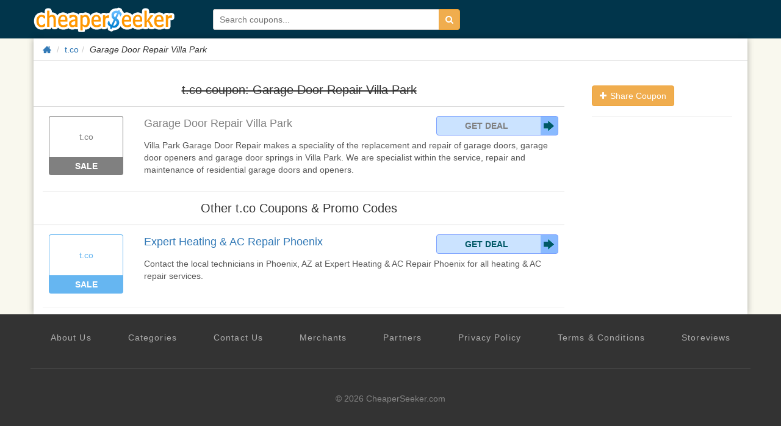

--- FILE ---
content_type: text/html; charset=utf-8
request_url: https://www.google.com/recaptcha/api2/aframe
body_size: 268
content:
<!DOCTYPE HTML><html><head><meta http-equiv="content-type" content="text/html; charset=UTF-8"></head><body><script nonce="3oDhklyPr_KRBLOlwNW8rQ">/** Anti-fraud and anti-abuse applications only. See google.com/recaptcha */ try{var clients={'sodar':'https://pagead2.googlesyndication.com/pagead/sodar?'};window.addEventListener("message",function(a){try{if(a.source===window.parent){var b=JSON.parse(a.data);var c=clients[b['id']];if(c){var d=document.createElement('img');d.src=c+b['params']+'&rc='+(localStorage.getItem("rc::a")?sessionStorage.getItem("rc::b"):"");window.document.body.appendChild(d);sessionStorage.setItem("rc::e",parseInt(sessionStorage.getItem("rc::e")||0)+1);localStorage.setItem("rc::h",'1769788451950');}}}catch(b){}});window.parent.postMessage("_grecaptcha_ready", "*");}catch(b){}</script></body></html>